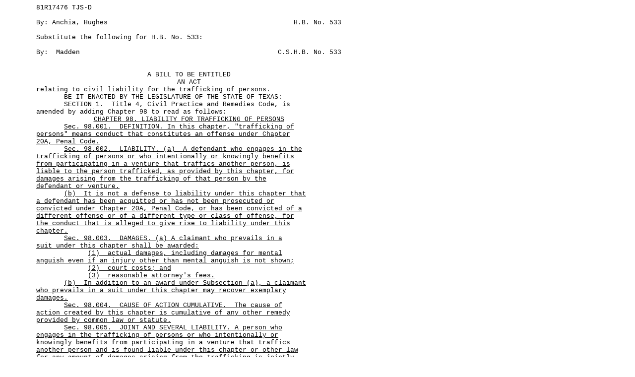

--- FILE ---
content_type: text/html
request_url: https://capitol.texas.gov/tlodocs/81R/billtext/html/HB00533H.htm
body_size: 3923
content:
<!DOCTYPE html PUBLIC "-//W3C//DTD HTML 4.01//EN" "http://www.w3.org/TR/html4/loose.dtd"><html xmlns:xs="http://www.w3.org/2001/XMLSchema" xmlns:fn="http://www.w3.org/2004/07/xpath-functions" xmlns:xdt="http://www.w3.org/2004/07/xpath-datatypes">
<head>
<META http-equiv="Content-Type" content="text/html">
<TITLE>81(R) HB 533 - House Committee Report version - Bill Text</TITLE>
<style type="text/css">td { font-family: Courier, Arial, sans-serif; font-size: 10pt; } table { empty-cells:show; } </style>
</head>
<body>
<table width="680" cellpadding="0" cellspacing="0">
<tr>
<td width="65" valign="top">�</td>
<td width="615" valign="top" colspan="2">81R17476 TJS-D</td>
</tr>
<tr>
<td colspan="3">�</td>
</tr>
<tr>
<td width="65" valign="top">�</td>
<td width="450" valign="top" align="left">
		By:�Anchia, Hughes</td>
<td width="165" valign="top" align="right">H.B.�No.�533</td>
</tr>
<tr>
<td colspan="3">�</td>
</tr>
<tr>
<td width="65" valign="top">
<META name="PGLN" contents="">�		
			</td>
<td width="615" valign="top" align="left" colspan="2">Substitute the following for�H.B.�No.�533:</td>
</tr>
<tr>
<td colspan="3">�</td>
</tr>
<tr>
<td width="65" valign="top">�</td>
<td width="450" valign="top" align="left">By:��Madden</td>
<td width="165" valign="top" align="right" colspan="2">C.S.H.B.�No.�533</td>
</tr>
</table>
<table width="680" cellpadding="0" cellspacing="0">
<tr>
<td colspan="3">�</td>
</tr>
<tr>
<td colspan="3">�</td>
</tr>
<tr>
<td width="65" valign="top">
<META name="PGLN" contents="">�		
			</td>
<td width="615" colspan="2" valign="top" align="center">
<center>A BILL TO BE ENTITLED</center>
</td>
</tr>
<tr>
<td width="65" valign="top">
<META name="PGLN" contents="1-1">�
			</td>
<td width="615" colspan="2" valign="top" align="center">
<center>AN ACT</center>
</td>
</tr>
<tr>
<td width="65" valign="top">
<META name="PGLN" contents="1-2">�
			</td>
<td width="615" colspan="2" valign="top">relating to civil liability for the trafficking of persons.</td>
</tr>
<tr>
<td width="65" valign="top">
<META name="PGLN" contents="1-3">�
			</td>
<td width="615" colspan="2" valign="top">�������BE IT ENACTED BY THE LEGISLATURE OF THE STATE OF TEXAS:</td>
</tr>
<tr>
<td width="65" valign="top">
<META name="PGLN" contents="1-4">�
			</td>
<td width="615" colspan="2" valign="top">�������SECTION�1.��Title 4, Civil Practice and Remedies Code, is </td>
</tr>
<tr>
<td width="65" valign="top">
<META name="PGLN" contents="1-5">�
			</td>
<td width="615" colspan="2" valign="top">amended by adding Chapter 98 to read as follows:</td>
</tr>
<tr>
<td width="65" valign="top">
<META name="PGLN" contents="1-6">�
			</td>
<td width="615" colspan="2" valign="top" align="center"><u>CHAPTER 98. LIABILITY FOR TRAFFICKING OF PERSONS</u></td>
</tr>
<tr>
<td width="65" valign="top">
<META name="PGLN" contents="1-7">�
			</td>
<td width="615" colspan="2" valign="top">�������<u>Sec.</u><u>�</u><u>98.001.</u><u>�</u><u>�</u><u>DEFINITION.  In this chapter, "trafficking of </u></td>
</tr>
<tr>
<td width="65" valign="top">
<META name="PGLN" contents="1-8">�
			</td>
<td width="615" colspan="2" valign="top"><u>persons" means conduct that constitutes an offense under Chapter </u></td>
</tr>
<tr>
<td width="65" valign="top">
<META name="PGLN" contents="1-9">�
			</td>
<td width="615" colspan="2" valign="top"><u>20A, Penal Code.</u></td>
</tr>
<tr>
<td width="65" valign="top">
<META name="PGLN" contents="1-10">�
			</td>
<td width="615" colspan="2" valign="top">�������<u>Sec.</u><u>�</u><u>98.002.</u><u>�</u><u>�</u><u>LIABILITY.  (a) </u><u>�</u><u>A defendant who engages in the </u></td>
</tr>
<tr>
<td width="65" valign="top">
<META name="PGLN" contents="1-11">�
			</td>
<td width="615" colspan="2" valign="top"><u>trafficking of persons or who intentionally or knowingly benefits </u></td>
</tr>
<tr>
<td width="65" valign="top">
<META name="PGLN" contents="1-12">�
			</td>
<td width="615" colspan="2" valign="top"><u>from participating in a venture that traffics another person, is </u></td>
</tr>
<tr>
<td width="65" valign="top">
<META name="PGLN" contents="1-13">�
			</td>
<td width="615" colspan="2" valign="top"><u>liable to the person trafficked, as provided by this chapter, for </u></td>
</tr>
<tr>
<td width="65" valign="top">
<META name="PGLN" contents="1-14">�
			</td>
<td width="615" colspan="2" valign="top"><u>damages arising from the trafficking of that person by the </u></td>
</tr>
<tr>
<td width="65" valign="top">
<META name="PGLN" contents="1-15">�
			</td>
<td width="615" colspan="2" valign="top"><u>defendant or venture.</u></td>
</tr>
<tr>
<td width="65" valign="top">
<META name="PGLN" contents="1-16">�
			</td>
<td width="615" colspan="2" valign="top">�������<u>(b)</u><u>�</u><u>�</u><u>It is not a defense to liability under this chapter that </u></td>
</tr>
<tr>
<td width="65" valign="top">
<META name="PGLN" contents="1-17">�
			</td>
<td width="615" colspan="2" valign="top"><u>a defendant has been acquitted or has not been prosecuted or </u></td>
</tr>
<tr>
<td width="65" valign="top">
<META name="PGLN" contents="1-18">�
			</td>
<td width="615" colspan="2" valign="top"><u>convicted under Chapter 20A, Penal Code, or has been convicted of a </u></td>
</tr>
<tr>
<td width="65" valign="top">
<META name="PGLN" contents="1-19">�
			</td>
<td width="615" colspan="2" valign="top"><u>different offense or of a different type or class of offense, for </u></td>
</tr>
<tr>
<td width="65" valign="top">
<META name="PGLN" contents="1-20">�
			</td>
<td width="615" colspan="2" valign="top"><u>the conduct that is alleged to give rise to liability under this </u></td>
</tr>
<tr>
<td width="65" valign="top">
<META name="PGLN" contents="1-21">�
			</td>
<td width="615" colspan="2" valign="top"><u>chapter.</u></td>
</tr>
<tr>
<td width="65" valign="top">
<META name="PGLN" contents="1-22">�
			</td>
<td width="615" colspan="2" valign="top">�������<u>Sec.</u><u>�</u><u>98.003.</u><u>�</u><u>�</u><u>DAMAGES.  (a)  A claimant who prevails in a </u></td>
</tr>
<tr>
<td width="65" valign="top">
<META name="PGLN" contents="1-23">�
			</td>
<td width="615" colspan="2" valign="top"><u>suit under this chapter shall be awarded:</u></td>
</tr>
<tr>
<td width="65" valign="top">
<META name="PGLN" contents="1-24">�
			</td>
<td width="615" colspan="2" valign="top">�������������<u>(1)</u><u>�</u><u>�</u><u>actual damages, including damages for mental </u></td>
</tr>
<tr>
<td width="65" valign="top">
<META name="PGLN" contents="2-1">�
			</td>
<td width="615" colspan="2" valign="top"><u>anguish even if an injury other than mental anguish is not shown;</u></td>
</tr>
<tr>
<td width="65" valign="top">
<META name="PGLN" contents="2-2">�
			</td>
<td width="615" colspan="2" valign="top">�������������<u>(2)��court costs; and</u></td>
</tr>
<tr>
<td width="65" valign="top">
<META name="PGLN" contents="2-3">�
			</td>
<td width="615" colspan="2" valign="top">�������������<u>(3)��reasonable attorney's fees.</u></td>
</tr>
<tr>
<td width="65" valign="top">
<META name="PGLN" contents="2-4">�
			</td>
<td width="615" colspan="2" valign="top">�������<u>(b)</u><u>�</u><u>�</u><u>In addition to an award under Subsection (a), a claimant </u></td>
</tr>
<tr>
<td width="65" valign="top">
<META name="PGLN" contents="2-5">�
			</td>
<td width="615" colspan="2" valign="top"><u>who prevails in a suit under this chapter may recover exemplary </u></td>
</tr>
<tr>
<td width="65" valign="top">
<META name="PGLN" contents="2-6">�
			</td>
<td width="615" colspan="2" valign="top"><u>damages.</u></td>
</tr>
<tr>
<td width="65" valign="top">
<META name="PGLN" contents="2-7">�
			</td>
<td width="615" colspan="2" valign="top">�������<u>Sec.</u><u>�</u><u>98.004.</u><u>�</u><u>�</u><u>CAUSE OF ACTION CUMULATIVE. </u><u>�</u><u>The cause of </u></td>
</tr>
<tr>
<td width="65" valign="top">
<META name="PGLN" contents="2-8">�
			</td>
<td width="615" colspan="2" valign="top"><u>action created by this chapter is cumulative of any other remedy </u></td>
</tr>
<tr>
<td width="65" valign="top">
<META name="PGLN" contents="2-9">�
			</td>
<td width="615" colspan="2" valign="top"><u>provided by common law or statute.</u></td>
</tr>
<tr>
<td width="65" valign="top">
<META name="PGLN" contents="2-10">�
			</td>
<td width="615" colspan="2" valign="top">�������<u>Sec.</u><u>�</u><u>98.005.</u><u>�</u><u>�</u><u>JOINT AND SEVERAL LIABILITY.  A person who </u></td>
</tr>
<tr>
<td width="65" valign="top">
<META name="PGLN" contents="2-11">�
			</td>
<td width="615" colspan="2" valign="top"><u>engages in the trafficking of persons or who intentionally or </u></td>
</tr>
<tr>
<td width="65" valign="top">
<META name="PGLN" contents="2-12">�
			</td>
<td width="615" colspan="2" valign="top"><u>knowingly benefits from participating in a venture that traffics </u></td>
</tr>
<tr>
<td width="65" valign="top">
<META name="PGLN" contents="2-13">�
			</td>
<td width="615" colspan="2" valign="top"><u>another person and is found liable under this chapter or other law </u></td>
</tr>
<tr>
<td width="65" valign="top">
<META name="PGLN" contents="2-14">�
			</td>
<td width="615" colspan="2" valign="top"><u>for any amount of damages arising from the trafficking is jointly </u></td>
</tr>
<tr>
<td width="65" valign="top">
<META name="PGLN" contents="2-15">�
			</td>
<td width="615" colspan="2" valign="top"><u>liable with any other defendant for the entire amount of damages </u></td>
</tr>
<tr>
<td width="65" valign="top">
<META name="PGLN" contents="2-16">�
			</td>
<td width="615" colspan="2" valign="top"><u>arising from the trafficking.</u></td>
</tr>
<tr>
<td width="65" valign="top">
<META name="PGLN" contents="2-17">�
			</td>
<td width="615" colspan="2" valign="top">�������<u>Sec.</u><u>�</u><u>98.006.</u><u>�</u><u>�</u><u>LIBERAL CONSTRUCTION AND APPLICATION. </u><u>�</u><u>This </u></td>
</tr>
<tr>
<td width="65" valign="top">
<META name="PGLN" contents="2-18">�
			</td>
<td width="615" colspan="2" valign="top"><u>chapter shall be liberally construed and applied to promote its </u></td>
</tr>
<tr>
<td width="65" valign="top">
<META name="PGLN" contents="2-19">�
			</td>
<td width="615" colspan="2" valign="top"><u>underlying purpose to protect persons from human trafficking and </u></td>
</tr>
<tr>
<td width="65" valign="top">
<META name="PGLN" contents="2-20">�
			</td>
<td width="615" colspan="2" valign="top"><u>provide adequate remedies to victims of human trafficking.</u></td>
</tr>
<tr>
<td width="65" valign="top">
<META name="PGLN" contents="2-21">�
			</td>
<td width="615" colspan="2" valign="top">�������SECTION�2.��Section 41.008(c), Civil Practice and Remedies </td>
</tr>
<tr>
<td width="65" valign="top">
<META name="PGLN" contents="2-22">�
			</td>
<td width="615" colspan="2" valign="top">Code, is amended to read as follows:</td>
</tr>
<tr>
<td width="65" valign="top">
<META name="PGLN" contents="2-23">�
			</td>
<td width="615" colspan="2" valign="top">�������(c)��This section does not apply to a cause of action against </td>
</tr>
<tr>
<td width="65" valign="top">
<META name="PGLN" contents="2-24">�
			</td>
<td width="615" colspan="2" valign="top">a defendant from whom a plaintiff seeks recovery of exemplary </td>
</tr>
<tr>
<td width="65" valign="top">
<META name="PGLN" contents="2-25">�
			</td>
<td width="615" colspan="2" valign="top">damages based on conduct described as a felony in the following </td>
</tr>
<tr>
<td width="65" valign="top">
<META name="PGLN" contents="2-26">�
			</td>
<td width="615" colspan="2" valign="top">sections of the Penal Code if, except for Sections 49.07 and 49.08, </td>
</tr>
<tr>
<td width="65" valign="top">
<META name="PGLN" contents="2-27">�
			</td>
<td width="615" colspan="2" valign="top">the conduct was committed knowingly or intentionally:</td>
</tr>
<tr>
<td width="65" valign="top">
<META name="PGLN" contents="3-1">�
			</td>
<td width="615" colspan="2" valign="top">�������������(1)��Section 19.02 (murder);</td>
</tr>
<tr>
<td width="65" valign="top">
<META name="PGLN" contents="3-2">�
			</td>
<td width="615" colspan="2" valign="top">�������������(2)��Section 19.03 (capital murder);</td>
</tr>
<tr>
<td width="65" valign="top">
<META name="PGLN" contents="3-3">�
			</td>
<td width="615" colspan="2" valign="top">�������������(3)��Section 20.04 (aggravated kidnapping);</td>
</tr>
<tr>
<td width="65" valign="top">
<META name="PGLN" contents="3-4">�
			</td>
<td width="615" colspan="2" valign="top">�������������(4)��Section 22.02 (aggravated assault);</td>
</tr>
<tr>
<td width="65" valign="top">
<META name="PGLN" contents="3-5">�
			</td>
<td width="615" colspan="2" valign="top">�������������(5)��Section 22.011 (sexual assault);</td>
</tr>
<tr>
<td width="65" valign="top">
<META name="PGLN" contents="3-6">�
			</td>
<td width="615" colspan="2" valign="top">�������������(6)��Section 22.021 (aggravated sexual assault);</td>
</tr>
<tr>
<td width="65" valign="top">
<META name="PGLN" contents="3-7">�
			</td>
<td width="615" colspan="2" valign="top">�������������(7)��Section 22.04 (injury to a child, elderly </td>
</tr>
<tr>
<td width="65" valign="top">
<META name="PGLN" contents="3-8">�
			</td>
<td width="615" colspan="2" valign="top">individual, or disabled individual, but not if the conduct occurred </td>
</tr>
<tr>
<td width="65" valign="top">
<META name="PGLN" contents="3-9">�
			</td>
<td width="615" colspan="2" valign="top">while providing health care as defined by Section 74.001);</td>
</tr>
<tr>
<td width="65" valign="top">
<META name="PGLN" contents="3-10">�
			</td>
<td width="615" colspan="2" valign="top">�������������(8)��Section 32.21 (forgery);</td>
</tr>
<tr>
<td width="65" valign="top">
<META name="PGLN" contents="3-11">�
			</td>
<td width="615" colspan="2" valign="top">�������������(9)��Section 32.43 (commercial bribery);</td>
</tr>
<tr>
<td width="65" valign="top">
<META name="PGLN" contents="3-12">�
			</td>
<td width="615" colspan="2" valign="top">�������������(10)��Section 32.45 (misapplication of fiduciary </td>
</tr>
<tr>
<td width="65" valign="top">
<META name="PGLN" contents="3-13">�
			</td>
<td width="615" colspan="2" valign="top">property or property of financial institution);</td>
</tr>
<tr>
<td width="65" valign="top">
<META name="PGLN" contents="3-14">�
			</td>
<td width="615" colspan="2" valign="top">�������������(11)��Section 32.46 (securing execution of document by </td>
</tr>
<tr>
<td width="65" valign="top">
<META name="PGLN" contents="3-15">�
			</td>
<td width="615" colspan="2" valign="top">deception);</td>
</tr>
<tr>
<td width="65" valign="top">
<META name="PGLN" contents="3-16">�
			</td>
<td width="615" colspan="2" valign="top">�������������(12)��Section 32.47 (fraudulent destruction, removal, </td>
</tr>
<tr>
<td width="65" valign="top">
<META name="PGLN" contents="3-17">�
			</td>
<td width="615" colspan="2" valign="top">or concealment of writing);</td>
</tr>
<tr>
<td width="65" valign="top">
<META name="PGLN" contents="3-18">�
			</td>
<td width="615" colspan="2" valign="top">�������������(13)��Chapter 31 (theft) the punishment level for which </td>
</tr>
<tr>
<td width="65" valign="top">
<META name="PGLN" contents="3-19">�
			</td>
<td width="615" colspan="2" valign="top">is a felony of the third degree or higher;</td>
</tr>
<tr>
<td width="65" valign="top">
<META name="PGLN" contents="3-20">�
			</td>
<td width="615" colspan="2" valign="top">�������������(14)��Section 49.07 (intoxication assault);</td>
</tr>
<tr>
<td width="65" valign="top">
<META name="PGLN" contents="3-21">�
			</td>
<td width="615" colspan="2" valign="top">�������������(15)��Section 49.08 (intoxication manslaughter); [<s>or</s>]</td>
</tr>
<tr>
<td width="65" valign="top">
<META name="PGLN" contents="3-22">�
			</td>
<td width="615" colspan="2" valign="top">�������������(16)��Section 21.02 (continuous sexual abuse of young </td>
</tr>
<tr>
<td width="65" valign="top">
<META name="PGLN" contents="3-23">�
			</td>
<td width="615" colspan="2" valign="top">child or children)<u>; or</u></td>
</tr>
<tr>
<td width="65" valign="top">
<META name="PGLN" contents="3-24">�
			</td>
<td width="615" colspan="2" valign="top">�������������<u>(17)��Chapter 20A (trafficking of persons)</u>.</td>
</tr>
<tr>
<td width="65" valign="top">
<META name="PGLN" contents="3-25">�
			</td>
<td width="615" colspan="2" valign="top">�������SECTION�3.��The change in law made by this Act applies only </td>
</tr>
<tr>
<td width="65" valign="top">
<META name="PGLN" contents="3-26">�
			</td>
<td width="615" colspan="2" valign="top">to a cause of action that accrues on or after the effective date of </td>
</tr>
<tr>
<td width="65" valign="top">
<META name="PGLN" contents="3-27">�
			</td>
<td width="615" colspan="2" valign="top">this Act.  A cause of action that accrues before the effective date </td>
</tr>
<tr>
<td width="65" valign="top">
<META name="PGLN" contents="4-1">�
			</td>
<td width="615" colspan="2" valign="top">of this Act is governed by the law in effect immediately before that </td>
</tr>
<tr>
<td width="65" valign="top">
<META name="PGLN" contents="4-2">�
			</td>
<td width="615" colspan="2" valign="top">date, and that law is continued in effect for that purpose.</td>
</tr>
<tr>
<td width="65" valign="top">
<META name="PGLN" contents="4-3">�
			</td>
<td width="615" colspan="2" valign="top">�������SECTION�4.��This Act takes effect immediately if it receives </td>
</tr>
<tr>
<td width="65" valign="top">
<META name="PGLN" contents="4-4">�
			</td>
<td width="615" colspan="2" valign="top">a vote of two-thirds of all the members elected to each house, as </td>
</tr>
<tr>
<td width="65" valign="top">
<META name="PGLN" contents="4-5">�
			</td>
<td width="615" colspan="2" valign="top">provided by Section 39, Article III, Texas Constitution.��If this </td>
</tr>
<tr>
<td width="65" valign="top">
<META name="PGLN" contents="4-6">�
			</td>
<td width="615" colspan="2" valign="top">Act does not receive the vote necessary for immediate effect, this </td>
</tr>
<tr>
<td width="65" valign="top">
<META name="PGLN" contents="4-7">�
			</td>
<td width="615" colspan="2" valign="top">Act takes effect September 1, 2009.</td>
</tr>
</table>
</body>
</html>
